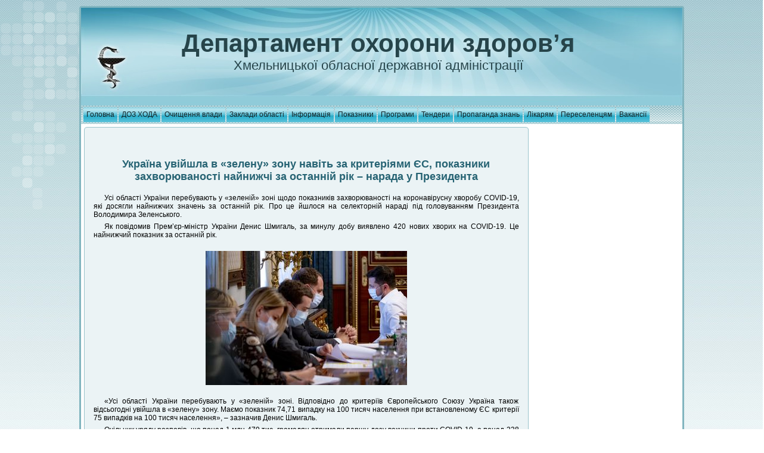

--- FILE ---
content_type: text/html; charset=UTF-8
request_url: https://www.doz.adm-km.gov.ua/index.php?m=99&sm=781&s2m=1
body_size: 48563
content:
<!DOCTYPE html PUBLIC "-//W3C//DTD XHTML 1.0 Transitional//EN" "http://www.w3.org/TR/xhtml1/DTD/xhtml1-transitional.dtd">
<html xmlns="http://www.w3.org/1999/xhtml" dir="ltr" lang="ru" xml:lang="ru">
<head>
<meta http-equiv="Content-Type" content="text/html; charset=UTF-8" />
<meta http-equiv="X-UA-Compatible" content="IE=EmulateIE7" />
<meta name="language" content="ua"/>
<meta name="description" content="Міністерство охорони здоров'я України Департамент охорони здоров'я   Хмельницької облдержадміністрації"/>
<meta name="keywords" content="Міністерство охорони здоров'я України Департамент охорони здоров'я Хмельницької облдержадміністрації"/>
<meta name="robots" content="index, follow" />
<title>Департамент охорони здоров'я Хмельницької облдержадміністрації</title>
<!--<script type="text/javascript" src="https://ajax.googleapis.com/ajax/libs/jquery/1.7.2/jquery.min.js"></script>-->
<script type="text/javascript" src="scripts/jquery-1.7.2.min.js"></script>
<!--<script type="text/javascript" src="scripts/jquery-migrate-1.2.1.min.js"></script>-->
<script type="text/javascript" src="scripts/speechbubbles.js">// Speech Bubbles Tooltip - (c) Dynamic Drive (www.dynamicdrive.com)*/</script>
<script type="text/javascript" src="scripts/ddaccordion.min.js"> /*Accordion Content script: By Dynamic Drive */</script>
<link href="favicon.ico" rel="icon" type="image/x-icon" />
<link href="favicon.ico" rel="shortcut icon" type="image/x-icon" />
<link rel="stylesheet" href="styles/style.css" type="text/css" media="screen" />
<link rel="stylesheet" href="styles/add.css" type="text/css" media="screen" />
<link rel="stylesheet" href="styles/gallery.css" type="text/css" media="screen" />
<!--[if IE 6]><link rel="stylesheet" href="styles/style.ie6.css" type="text/css" media="screen" /><![endif]-->
<!--[if IE 7]><link rel="stylesheet" href="styles/style.ie7.css" type="text/css" media="screen" /><![endif]-->
</head>
<body>
<div id="page-background-gradient"></div>
<div id="page-background-glare">
	<div id="page-background-glare-image"></div>
</div>
<div id="main">
	<div class="Sheet">
		<div class="Sheet-tl"></div>
		<div class="Sheet-tr"></div>
		<div class="Sheet-bl"></div>
		<div class="Sheet-br"></div>
		<div class="Sheet-tc"></div>
		<div class="Sheet-bc"></div>
		<div class="Sheet-cl"></div>
		<div class="Sheet-cr"></div>
		<div class="Sheet-cc"></div>
		<div class="Sheet-body">
			<div class="Header">
				<div class="Header-png"></div>
				<div class="Header-jpeg"></div>
				<div class="Logo">
					<h1 id="name-text" class="Logo-name"><a href="http://doz.km.ua">Департамент охорони здоров’я</a></h1>
					<div id="slogan-text" class="Logo-text">Хмельницької обласної державної адміністрації</div>
				</div>
			</div>
			﻿<div class="nav">
	<div class="l"></div>
	<div class="r"></div>
	<ul class="menu">
		<!--* Головна  *-->
		<li><a href="index.php?m=1&amp;sm=1&amp;s2m=1" title="Головна сторінка сайту"><span class="l"></span><span class="r"></span><span class="t">Головна</span></a> </li>
		<!--* ДОЗ ХОДА *-->
		<li><a href="#" title="Департамент охорони здоров’я"><span class="l"></span><span class="r"></span><span class="t">ДОЗ ХОДА</span></a>
			<ul>
				<li><a href="index.php?m=2&amp;sm=1&amp;s2m=1" title="Установчі документи ДОЗ ОДА">Установчі документи</a></li>
				<li><a href="#" title="">Керівництво</a>
					<ul>
						<li><a href="index.php?m=2&amp;sm=2&amp;s2m=1" title="Декларації про доходи керівництва ДОЗ ОДА">Декларації про доходи</a></li>
					</ul>
					</li>
				<li><a href="#" title="Структура, посадові особи, обов’язки ДОЗ ХОДА">ДОЗ ХОДА</a>
					<ul>
						<li><a href="index.php?m=2&amp;sm=3&amp;s2m=1" title="Структура ДОЗ ХОДА">Структура ДОЗ ХОДА</a></li>
						<li><a href="index.php?m=2&amp;sm=3&amp;s2m=2" title="Обов’язки підрозділів">Обов’язки підрозділів</a></li>
						<li><a href="index.php?m=2&amp;sm=3&amp;s2m=3" title="Посадові особи ДОЗ ХОДА">Посадові особи ДОЗ ХОДА</a></li>
						</ul>
				</li>
                                   <li><a href="#" title="Графік прийому громадян">Графік прийому громадян</a>
					<ul>
				<li><a href="index.php?m=2&amp;sm=4&amp;s2m=1" title="Графік прийому посадовими особами ДОЗ ХОДА">Графік прийому громадян ДОЗ ХОДА</a></li>
                                <li><a href="index.php?m=2&amp;sm=4&amp;s2m=2" title="Графік прийому громадян посадовими особами ОДА, ОР">Графік прийому громадян ОДА, ОР</a></li>
                                         </ul>
				   </li>
				<li><a href="index.php?m=2&amp;sm=5&amp;s2m=1" title="Події та заходи ДОЗ ХОДА">Події та заходи</a></li>
				<li><a href="#" title="">Накази</a>
					<ul>
						<li><a href="index.php?m=2&amp;sm=6&amp;s2m=1" title="Реєстр наказів 2013 року">Реєстр наказів 2013 р.</a></li>
						<li><a href="index.php?m=2&amp;sm=6&amp;s2m=2" title="Окремі накази 2012 - 2014 років">Окремі накази 2012-2014 р.</a></li>
						<li><a href="index.php?m=2&amp;sm=6&amp;s2m=3" title="Реєстр наказів 2014 року">Реєстр наказів 2014 р.</a></li>
						<li><a href="index.php?m=2&amp;sm=6&amp;s2m=4" title="Реєстр наказів 2015 року">Реєстр наказів 2015 р.</a></li>
                                                <li><a href="index.php?m=2&amp;sm=6&amp;s2m=5" title="Реєстр наказів 2016 року">Реєстр наказів 2016 р.</a></li>
                                                <li><a href="index.php?m=2&amp;sm=6&amp;s2m=6" title="Реєстр наказів 2017 року">Реєстр наказів 2017 р.</a></li> 
                                                <li><a href="index.php?m=2&amp;sm=6&amp;s2m=7" title="Реєстр наказів 2018 року">Реєстр наказів 2018 р.</a></li> 
                                                <li><a href="index.php?m=2&amp;sm=6&amp;s2m=8" title="Реєстр наказів 2019 року">Реєстр наказів 2019 р.</a></li>                        
                                                <li><a href="index.php?m=2&amp;sm=6&amp;s2m=9" title="Реєстр наказів 2020 року">Реєстр наказів 2020 р.</a></li> 
                                                <li><a href="index.php?m=2&amp;sm=6&amp;s2m=10" title="Реєстр наказів 2021 року">Реєстр наказів 2021 р.</a></li> 
                                                <li><a href="index.php?m=2&amp;sm=6&amp;s2m=11" title="Реєстр наказів 2022 року">Реєстр наказів 2022 р.</a></li>
                                                <li><a href="index.php?m=2&amp;sm=6&amp;s2m=12" title="Реєстр наказів 2023 року">Реєстр наказів 2023 р.</a></li>
                                                <li><a href="index.php?m=2&amp;sm=6&amp;s2m=13" title="Реєстр наказів 2024 року">Реєстр наказів 2024 р.</a></li>
                                                <li><a href="index.php?m=2&amp;sm=6&amp;s2m=14" title="Реєстр наказів 2025 року">Реєстр наказів 2025 р.</a></li>
					</ul>
				</li>
				<li><a href="#" title="Рішення колегій ДОЗ ОДА">Рішення колегій</a>
					<ul>
						<li><a href="index.php?m=2&amp;sm=7&amp;s2m=1" title="Рішення колегій, відбувшихся у 2012 році">Рішення колегій 2012 року</a></li>
						<li><a href="index.php?m=2&amp;sm=7&amp;s2m=2" title="Рішення колегій, відбувшихся у 2013 році">Рішення колегій 2013 року</a></li>
						<li><a href="index.php?m=2&amp;sm=7&amp;s2m=3" title="Рішення колегій, відбувшихся у 2014 році">Рішення колегій 2014 року</a></li>
						<li><a href="index.php?m=2&amp;sm=7&amp;s2m=4" title="Рішення колегій, відбувшихся у 2015 році">Рішення колегій 2015 року</a></li>
                                                <li><a href="index.php?m=2&amp;sm=7&amp;s2m=5" title="Рішення колегій, які були у 2016 році">Рішення колегій 2016 року</a></li> 
					        <li><a href="index.php?m=2&amp;sm=7&amp;s2m=6" title="Рішення колегій, які були у 2017 році">Рішення колегій 2017 року</a></li> 
                                                <li><a href="index.php?m=2&amp;sm=7&amp;s2m=7" title="Рішення колегій, які були у 2018 році">Рішення колегій 2018 року</a></li>  
                                                <li><a href="index.php?m=2&amp;sm=7&amp;s2m=8" title="Рішення колегій, які були у 2019 році">Рішення колегій 2019 року</a></li>  
                                                <li><a href="index.php?m=2&amp;sm=7&amp;s2m=9" title="Рішення колегій, які були у 2020 році">Рішення колегій 2020 року</a></li>  
                                                <li><a href="index.php?m=2&amp;sm=7&amp;s2m=10" title="Рішення колегій, які були у 2021 році">Рішення колегій 2021 року</a></li>    
					</ul>
				</li>
                                <li><a href="#" title="Рішення з протидії туберкульозу та ВІЛ-інфекції/СНІДу">Рішення з протидії туберкульозу та СНІДу</a>
					<ul>
						<li><a href="index.php?m=2&amp;sm=13&amp;s2m=1" title="Рішення з протидії туберкульозу та ВІЛ-інфекції/СНІДу у 2018 році">Рішення з протидії 2018 року</a></li>
						<li><a href="index.php?m=2&amp;sm=13&amp;s2m=2" title="Рішення з протидії туберкульозу та ВІЛ-інфекції/СНІДу у 2019 році">Рішення з протидії 2019 року</a></li>
					</ul>
				</li>
				<li><a href="#" title="Плани основних організаційних заходів департаменту охорони здоров’я">Плани роботи</a>
					<ul>
						<li><a href="index.php?m=2&amp;sm=8&amp;s2m=4" title="План основних організаційних заходів Департаменту охорони здоров’я на 2015 рік">План організаційних заходів на 2015 рік</a></li>
                                                <li><a href="index.php?m=2&amp;sm=8&amp;s2m=1" title="План основних організаційних заходів Департаменту охорони здоров’я на 2018 рік">План організаційних заходів на 2018 рік</a></li> 
						<li><a href="index.php?m=2&amp;sm=8&amp;s2m=2" title="План основних організаційних заходів Департаменту охорони здоров’я на 2019 рік">План організаційних заходів на 2019 рік</a></li> 
						<li><a href="index.php?m=2&amp;sm=8&amp;s2m=3" title="План основних організаційних заходів Департаменту охорони здоров’я на 2020 рік">План організаційних заходів на 2020 рік</a></li>
                                                <li><a href="index.php?m=2&amp;sm=8&amp;s2m=5" title="План основних організаційних заходів Департаменту охорони здоров’я на 2021 рік">План організаційних заходів на 2021 рік</a></li>
                                                <li><a href="index.php?m=2&amp;sm=8&amp;s2m=6" title="План основних організаційних заходів Департаменту охорони здоров’я на 2022 рік">План організаційних заходів на 2022 рік</a></li>   
					</ul>
				</li>
				<li><a href="index.php?m=0&amp;sm=0&amp;s2m=0" title="Звіти, кошториси ДОЗ ОДА">Звіти, кошториси</a>
					<ul>
						<li><a href="index.php?m=2&amp;sm=9&amp;s2m=1" title="Звітна інформація ДОЗ ОДА">Звіти</a></li>
						<li><a href="index.php?m=2&amp;sm=9&amp;s2m=2" title="Кошториси ДОЗ ОДА">Кошториси</a></li>

					</ul>
				</li>
				<li><a href="index.php?m=0&amp;sm=0&amp;s2m=0" title="Скарги та звернення громадян">Звернення громадян</a>
					<ul>
						<li><a href="index.php?m=2&amp;sm=10&amp;s2m=1" title="Порядок звернення">Порядок звернення</a></li>
                                                <li><a href="index.php?m=2&amp;sm=10&amp;s2m=2" title="Законодавство">Законодавство</a></li>
						<li><a href="index.php?m=2&amp;sm=10&amp;s2m=4" title="Аналіз звернень громадян">Аналіз звернень</a></li>
                                                <li><a href="index.php?m=2&amp;sm=10&amp;s2m=3" title="Електронні звернення">Електронні звернення</a></li>
                                                <li><a href="index.php?m=2&amp;sm=10&amp;s2m=5" title="Зразок звернення">Зразок звернення</a></li>
					        <li><a href="index.php?m=2&amp;sm=10&amp;s2m=6" title="Графік прийому громадян ДОЗ ХОДА">Графік прийому громадян ДОЗ ХОДА</a></li>
                                                <li><a href="index.php?m=2&amp;sm=10&amp;s2m=7" title="Телефони “Гарячих лінії” ">Телефони “Гарячих лінії”</a></li>
					</ul>
				</li>
				<li><a href="index.php?m=2&amp;sm=11&amp;s2m=1" title="Інформація щодо здійснення державних закупівель ">Інформація про держзакупівлі</a></li>
				<li><a href="index.php?m=2&amp;sm=12&amp;s2m=1" title="">Міжнародне співробітництво</a></li>
				<li><a href="index.php?m=2&amp;sm=14&amp;s2m=1" title="">Громадська рада ДОЗ ОДА</a></li>
				<li><a href="index.php?m=2&amp;sm=15&amp;s2m=1" title="">Адміністративні послуги</a></li>

                                <li><a href="#" title="Спроможна мережа ПМД">Спроможна мережа ПМД</a>  
			              <ul>
				        <li> <a href="index.php?m=2&amp;sm=16&amp;s2m=1;s3m=1" title="Центри ПМСД"><span class="l"></span><span class="r"></span><span class="t">Центри ПМСД</span></a>
		                        </li>
					<li> <a href="index.php?m=2&amp;sm=16&amp;s2m=2" title="Спроможна мережа ПМД"><span class="l"></span><span class="r"></span><span class="t">Спроможна мережа ПМД</span></a>
		                        </li>
		                      </ul>
		                </li>

                                <li><a href="index.php?m=0&amp;sm=0&amp;s2m=0" title="Медсестринство">Медсестринство</a>  
			              <ul>
				        <li> <a href="index.php?m=2&amp;sm=17&amp;s2m=1" title="2020 Рік медсестринства в Україні"><span class="l"></span><span class="r"></span><span class="t">2020 Рік медсестринства в Україні</span></a></li>
		                      </ul>
		                </li> 

                                <li><a href="index.php?m=2&amp;sm=18&amp;s2m=1" title="">Тестування на COVID-19</a></li>   
			</ul>
		</li>

                <!--* Очищення влади *-->
		<li> <a href="#" title=""><span class="l"></span><span class="r"></span><span class="t">Очищення влади</span></a>
		    <ul>
                          <li><a href="index.php?m=13&amp;sm=1&amp;s2m=1" title="Нормативні документи">Нормативні документи</a></li>
                          <li><a href="#" title="Перевірки">Перевірки</a>
                              <ul>
			      <li><a href="index.php?m=13&amp;sm=2&amp;s2m=1" title="Особи, які перебувають у стані перевірки">Особи, які перебувають у стані перевірки</a> </li>
			      <li><a href="index.php?m=13&amp;sm=2&amp;s2m=2" title="Перевірені посадові особи">Перевірені посадові особи</a></li>
		              </ul>
                          </li>
                    </ul>
		</li>

		<!--* Заклади області *-->
		<li> <a href="#" title=""><span class="l"></span><span class="r"></span><span class="t">Заклади області</span></a>
			<ul>
				<li><a href="index.php?m=3&amp;sm=1&amp;s2m=1" title="Заклади охорони здоров'я обласні">ЗОЗ обласні</a></li>
				<li><a href="#" title="Заклади охорони здоров'я міст та районів">ЗОЗ міст та районів</a>
					<ul>
						<li><a href="index.php?m=3&amp;sm=2&amp;s2m=1" title="Заклади охорони здоров'я міст">Міста</a> </li>
						<li><a href="index.php?m=3&amp;sm=2&amp;s2m=2" title="Заклади охорони здоров'я районів">Райони</a></li>
					</ul>
				</li>
				<li><a href="index.php?m=3&amp;sm=3&amp;s2m=1" title="Медичні навчальні заклади області">Навчальні заклади</a></li>
				<li><a href="#" title="Санаторії області">Санаторії області</a>
					<ul>
                                             <li><a href="index.php?m=3&amp;sm=4&amp;s2m=1" title="Санаторії області">Адреси, телефони</a></li>
                                             <li><a href="index.php?m=3&amp;sm=4&amp;s2m=2" title="Санаторії області">Інформація про санаторії</a></li> 
                                        </ul>   
                                </li>
				<li><a href="index.php?m=3&amp;sm=5&amp;s2m=1" title="про Хмельницьку обласну лікарню">Хм. обласна лікарня</a></li>
			   

			</ul>
		</li>
		<!--* Інформація *-->
		<li><a href="#" title=""><span class="l"></span><span class="r"></span><span class="t">Інформація</span></a>
			<ul>
				<li><a href="#" title="Аналіз охорони здоров’я, сан-епідеміологічна та демографична ситуація">Стан охорони здоров’я</a>
					<ul>
					<li><a href="index.php?m=4&amp;sm=1&amp;s2m=5" title="Аналіз охорони здоров’я та демографичної ситуації за  2014 рік">Аналіз за 2014 рік</a></li>
                                        <li><a href="index.php?m=4&amp;sm=1&amp;s2m=6" title="Аналіз охорони здоров’я та демографичної ситуації за  2015 рік">Аналіз за 2015 рік</a></li>
                                        <li><a href="index.php?m=4&amp;sm=1&amp;s2m=7" title="Аналіз охорони здоров’я та демографичної ситуації за  2016 рік">Аналіз за 2016 рік</a></li>
					</ul>
				</li>
                                <li><a href="#" title="Керівникам ЗОЗ">Керівникам ЗОЗ</a>
					<ul>
					<li><a href="index.php?m=4&amp;sm=2&amp;s2m=1" title="Повідомлення для ліцензіатів, здобувачів ліцензій, а також закладів охорони здоров'я, що звернулися до МОЗ з метою проведення акредитації">Повідомлення для ліцензіатів, ЗОЗ</a></li>
					</ul>
				</li>
				<li><a href="index.php?m=4&amp;sm=4&amp;s2m=1" title="Медична допомога пільговим категоріям населення">Медична допомога пільговикам</a></li>
				
				<li><a href="#" title="">Приватна практика та інші відомства</a>
					<ul>
						<li><a href="index.php?m=4&amp;sm=11&amp;s2m=1" title="Терміни подання статистичних звітів у 2024р.">Терміни подання звітів 2024</a></li>
                                                <li><a href="index.php?m=4&amp;sm=11&amp;s2m=4" title="Терміни подання статистичних звітів у 2025р.">Терміни подання звітів 2025</a></li>
						<li><a href="index.php?m=4&amp;sm=11&amp;s2m=2" title="Завантаження форм статистичної звітності та інструкції по заповненню">Форми звітності та інструкції</a></li>
						<li><a href="index.php?m=4&amp;sm=11&amp;s2m=3" title="Ліцензійні умови">Ліцензійні умови</a></li>
					</ul>
				</li>
				<li><a href="#" title="Державні закупівлі і забезпечення">Держзакупівлі/забезпечення</a>
					<ul>
						<li><a href="index.php?m=4&amp;sm=12&amp;s2m=1" title="Забезпеченність за кошти державного бюджету">За кошти держбюджету</a></li>
						<li><a href="index.php?m=4&amp;sm=12&amp;s2m=2" title="Забезпеченність за іншими джерелами фінансування">За кошти з інших джерел</a></li>
					</ul>
				</li>
                                <li><a href="index.php?m=4&amp;sm=13&amp;s2m=1" title="Європейський день боротьби з торгівлею людьми">Боротьба з торгівлею</a></li>
                                <li><a href="#" title="Благодійні внески">Благодійні внески</a>
					<ul>
                                        <li><a href="index.php?m=4&amp;sm=14&amp;s2m=1" title="Благодійні внески за 2018 рік">Благодійні внески за 2018 рік</a></li> 
                                        <li><a href="index.php?m=4&amp;sm=14&amp;s2m=2" title="Благодійні внески за 2019 рік">Благодійні внески за 2019 рік</a></li>
                                        <li><a href="index.php?m=4&amp;sm=14&amp;s2m=3" title="Благодійні внески за 2020 рік">Благодійні внески за 2020 рік</a></li>
                                        </ul>
                                </li>
                                <li><a href="index.php?m=4&amp;sm=7&amp;s2m=1" title="Про конкурс на першочергове зарахування до ВМНЗ">Про конкурс на першочергове зарахування до ВМНЗ</a></li> 
                                <li><a href="index.php?m=4&amp;sm=8&amp;s2m=1" title="Інформаційна кампанія «Місяць цифрової грамотності»">Інформ. кампанія «Місяць цифрової грамотності»</a></li> 
                                <li><a href="index.php?m=4&amp;sm=3&amp;s2m=1" title="Вакансії для випускників ВМНЗ бюджетної форми навчання">Вакансії для випускників ВМНЗ бюджетної форми</a></li>
                                <li><a href="index.php?m=4&amp;sm=5&amp;s2m=1" title="Збірка методичних матеріалів щодо забезпечення прав і свобод внутрішньо переміщених осіб та цивільного населення, яке постраждало від військової агресії РФ проти України, що була розроблена командою БО «БФ «ССС» спільно з Міністерством цифрової трансформації України та Міністерством з питань реінтеграції тимчасово окупованих територій у межах реалізації проєкту «Єднання заради дії» за підтримки IREX в Україні ">Збірка матеріалів для ВПО та цивільного населення</a></li>  
			</ul>
		</li>
		<!--*Показники *-->
		<li> <a href="#" title=""><span class="l"></span><span class="r"></span><span class="t">Показники</span></a>
			<ul>
				<li><a href="#" title="Показники медичної галузі області">Показники діяльності</a>
					<ul>
						<li><a href="index.php?m=5&amp;sm=1&amp;s2m=1" title="Рейтингові показники охорони здоров’я адміністративних територій">рейтинги 2017 ІІІ кв. основні</a></li>
						<li><a href="index.php?m=5&amp;sm=1&amp;s2m=2" title="Моніторинг стану охорони здоров’я в сільській місцевості">рейтинги ІІІ кв 2017 року село</a></li>
					</ul>
				</li>
                                
				<li><a href="index.php?m=5&amp;sm=2&amp;s2m=1" title="Первинний рівень">Первинний рівень</a></li>
                                <li><a href="index.php?m=5&amp;sm=3&amp;s2m=1" title="Вторинний рівень">Вторинний рівень</a></li>
				<li><a href="index.php?m=5&amp;sm=4&amp;s2m=1" title="Основні показники">Основні показники</a></li>
			</ul>
		</li>
		<li> <a href="#" title=""><span class="l"></span><span class="r"></span><span class="t">Програми</span></a>
			<ul>
				<li><a href="#" title="">Державні програми</a>
					<ul>
                                                <li><a href="index.php?m=6&amp;sm=1&amp;s2m=2" title="Паспорт бюджетної програми місцевого бюджету">Паспорт бюджетної програми</a></li>
                                                <li><a href="index.php?m=6&amp;sm=1&amp;s2m=4" title="Звіт про виконання Паспорта бюджетної програми місцевого бюджету">Звіт про виконання Паспорта бюджетної програми</a></li> 
                                                <li><a href="index.php?m=6&amp;sm=1&amp;s2m=5" title="Протокол засідання комісії з підведення підсумків фінансово-господарської діяльності закладів охорони здоров'я - об'єктів спільної власності територіальних громад сіл, селищ, міст області за 2018 рік">Протоколи засідання комісій з підсумків за 2018 рік</a></li>
                                                <li><a href="index.php?m=6&amp;sm=1&amp;s2m=1" title="Програма запобігання та лікування серцево-судинних та судинно-мозкових захворювань на 2006-2010 роки">Судинні захворювання</a></li> 
                                                <li><a href="index.php?m=6&amp;sm=1&amp;s2m=3" title="Інформація про програму Доступні ліки із сайту МОЗ">Доступні ліки</a></li> 
                                                <li><a href="index.php?m=6&amp;sm=1&amp;s2m=6" title="Бюджетний запит на 2022-2024 роки індивідуальний (Форма 2022-2), (Форма 2022-3)">Бюджетний запит на 2022-2024 роки</a></li> 
                                                <li><a href="index.php?m=6&amp;sm=1&amp;s2m=7" title="Бюджетний запит на 2023-2025 роки індивідуальний (Форма 2023-2), (Форма 2023-3)">Бюджетний запит на 2023-2025 роки</a></li>
                                                <li><a href="index.php?m=6&amp;sm=1&amp;s2m=8" title="Бюджетний запит на 2024-2026 роки індивідуальний (Форма 2024-2), (Форма 2024-3)">Бюджетний запит на 2024-2026 роки</a></li>  
					</ul>
				</li>
				<li><a href="#" title="">Обласні програми</a>
					<ul>
						<li><a href="index.php?m=6&amp;sm=2&amp;s2m=4" title="Програма боротьби з онкологічними захворюваннями на період до 2016 року">Онкологічні захворювання</a></li>
						<li><a href="index.php?m=6&amp;sm=2&amp;s2m=6" title="Програма забезпечення медичних закладів області кадрами на 2011 – 2015 роки">Забезпечення ЛПЗ кадрами</a></li>
						<li><a href="index.php?m=6&amp;sm=2&amp;s2m=7" title="Програма імунопрофілактики та захисту від інфекційних хвороб на 2010 – 2015 роки">Імунопрофілактика</a></li>
						<li><a href="index.php?m=6&amp;sm=2&amp;s2m=8" title="Програма протидії захворюванню на туберкульоз на 2013 - 2016 роки">Протидія туберкульозу</a></li>
                                                <li><a href="index.php?m=6&amp;sm=2&amp;s2m=1" title="Програма розвитку та підтримки комунальних закладів охорони здоров’я Хмельницької обласної ради на 2020 рік">Розвиток та підтримка комунальних закладів 2020р.</a></li>
                                                <li><a href="index.php?m=6&amp;sm=2&amp;s2m=2" title="Програма розвитку та підтримки комунальних закладів охорони здоров’я Хмельницької обласної ради на 2021 рік">Розвиток та підтримка комунальних закладів 2021р.</a></li>
                                                <li><a href="index.php?m=6&amp;sm=2&amp;s2m=3" title="Програма централізованого забезпечення медичних закладів медичним обладнанням, медикаментами та виробами медичного призначення на 2021 – 2023 роки">Централізоване забезпечення медичних закладів</a></li>
					</ul>
 				</li>
			</ul>
		</li>
		<!--* Тендери *-->
		<li> <a href="#" title="Тендери"><span class="l"></span><span class="r"></span><span class="t">Тендери</span></a>
			<ul>
				<li><a href="index.php?m=7&amp;sm=1&amp;s2m=1" title="Завантаження документів у форматі MS WORD та EXCEL">Керівні документи</a></li>
                                 <li><a href="#" title="">Річні плани закупівель</a>
					<ul>
				        <li><a href="index.php?m=7&amp;sm=2&amp;s2m=1" title="Річні плани закупівель на 2021 рік">Річні плани закупівель на 2021 рік</a></li>
						<li><a href="index.php?m=7&amp;sm=2&amp;s2m=2" title="Річні плани закупівель на 2023 рік">Річні плани закупівель на 2022 рік</a></li>   
                                        <li><a href="index.php?m=7&amp;sm=2&amp;s2m=3" title="Річні плани закупівель на 2023 рік">Річні плани закупівель на 2023 рік</a></li>   
										<li><a href="index.php?m=7&amp;sm=2&amp;s2m=4" title="Річні плани закупівель на 2023 рік">Річні плани закупівель на 2024 рік</a></li>   
                                        </ul>
				</li>
                                <li><a href="index.php?m=7&amp;sm=3&amp;s2m=1" title="Інформація щодо професіоналізації сфери публічних закупівель та підвищення рівня знань суб’єктів сфери публічних закупівель">Публічні закупівлі</a></li>
			</ul>
		</li>
		<!--* Пропаганда знань *-->
		<li><a href="#" title="Пропаганда наукових медичних і гігієнічних знань серед населення"><span class="l"></span><span class="r"></span><span class="t">Пропаганда знань</span></a>
			<ul>
				<li><a href="index.php?m=8&amp;sm=1&amp;s2m=1" title="Обласний Центр здоров'я">Обласний Центр здоров'я</a> </li>
				<li><a href="index.php?m=8&amp;sm=2&amp;s2m=1" title="Ботулізм">Ботулізм</a></li> 
				<li><a href="index.php?m=8&amp;sm=3&amp;s2m=1" title="Туберкульоз вміє підстерегти!">Туберкульоз підстерігає!</a></li>
				<li><a href="index.php?m=8&amp;sm=4&amp;s2m=1" title="Десять заповідей профілактики раку">Профілактика раку</a></li>
				<li><a href="#" title="">Пам’ятки для жінок</a>
					<ul>
						<li><a href="index.php?m=8&amp;sm=5&amp;s2m=1" title="Рак статевих органів">Рак статевих органів</a></li>
						<li><a href="index.php?m=8&amp;sm=5&amp;s2m=2" title="Рак шийки матки">Рак шийки матки</a></li>
						<li><a href="index.php?m=8&amp;sm=5&amp;s2m=3" title="Мастопатія">Мастопатія</a></li>
						<li><a href="index.php?m=8&amp;sm=5&amp;s2m=4" title="Рак молочної залози">Рак молочної залози</a></li>
					</ul>
				</li>
				<li><a href="#" title="">Репродуктивне здоров’я</a>
					<ul>
						<li><a href="index.php?m=8&amp;sm=6&amp;s2m=1" title="Статеве виховання">Статеве виховання</a></li>
						<li><a href="index.php?m=8&amp;sm=6&amp;s2m=2" title="Шкідливість аборту (пам’ятка для жінок)">Шкідливість аборту</a></li>
						<li><a href="index.php?m=8&amp;sm=6&amp;s2m=3" title="Для дівчат-підлітків - Перший візит до гінеколога">Перший візит до гінеколога</a></li>
						<li><a href="index.php?m=8&amp;sm=6&amp;s2m=4" title="Контрацепція після пологів">Контрацепція після пологів</a></li>
						<li><a href="index.php?m=8&amp;sm=6&amp;s2m=5" title="Молодій мамі про грудне годування">Про грудне годування</a></li>
					</ul>
				</li>
				<li><a href="#" title="Буклети Центру охорони здоров’я">Буклети Центру ОЗ</a>
					<ul>
						<li><a href="index.php?m=8&amp;sm=7&amp;s2m=1" title="СНІД можна лише попередити">СНІД !!!!</a></li>
						<li><a href="index.php?m=8&amp;sm=7&amp;s2m=2" title="Жінка та тютюн">Жінка та тютюн</a></li>
						<li><a href="index.php?m=8&amp;sm=7&amp;s2m=3" title="Профілактика цукрового діабету">Цукровий діабет</a></li>
						<li><a href="index.php?m=8&amp;sm=7&amp;s2m=4" title="Профілактика і лікування гіпертонічної хвороби">Гіпертонічна хвороба</a></li>
						<li><a href="index.php?m=8&amp;sm=7&amp;s2m=5" title="Годування груддю. Факти та поради.">Годування груддю</a></li>
					</ul>
				</li>
				
				<li><a href="index.php?m=8&amp;sm=9&amp;s2m=1" title="Як уберегти себе від кишкових інфекцій">Кишкові інфекції</a></li>
				<li><a href="index.php?m=8&amp;sm=10&amp;s2m=1" title="Сальмонельоз - це недбалість">Сальмонельоз</a></li>
				<li><a href="index.php?m=8&amp;sm=11&amp;s2m=1" title="Профілактика поліомієліту">Поліомієліт</a></li>
                                <li><a href="index.php?m=8&amp;sm=12&amp;s2m=1" title="Кліщовий бореліоз (хвороба Лайма) ">Кліщовий бореліоз</a></li>
                                <li><a href="http://www.moz.gov.ua/ua/portal/pre_20160113_a.html" title="Як вберегтися від грипу: пам'ятка для населення">Як вберегтися від грипу</a></li>
                                <li><a href="index.php?m=8&amp;sm=13&amp;s2m=1" title="Що таке правець і як від нього вберегтися">Правець</a></li> 
                                <li><a href="index.php?m=8&amp;sm=14&amp;s2m=1" title="Сказ">Сказ</a></li>  
                                <li><a href="index.php?m=8&amp;sm=15&amp;s2m=1" title="Інсульт">Інсульт</a></li>  
                                <li><a href="index.php?m=8&amp;sm=16&amp;s2m=1" title="Відмороження: профілактика та долікарська допомога">Відмороження: профілактика</a></li> 
                                <li><a href="index.php?m=8&amp;sm=17&amp;s2m=1" title="Помилки, які ми робимо на морозі">Помилки на морозі</a></li> 
                                <li><a href="index.php?m=8&amp;sm=18&amp;s2m=1" title="Грип">Грип</a></li>
                                <li><a href="index.php?m=8&amp;sm=19&amp;s2m=1" title="Ознаки інсульту">Ознаки інсульту</a></li>  
                                <li><a href="index.php?m=8&amp;sm=20&amp;s2m=1" title="Воші, короста">Воші, короста</a></li>
                                <li><a href="index.php?m=8&amp;sm=21&amp;s2m=1" title="Здоровий спосіб життя">Здоровий спосіб життя</a></li>   
                                <li><a href="index.php?m=8&amp;sm=22&amp;s2m=1" title="КІР-інфекція небезпечна">КІР-інфекція небезпечна</a></li>     
                                <li><a href="index.php?m=8&amp;sm=23&amp;s2m=1" title="Сонячний і тепловий удар">Сонячний і тепловий удар</a></li>  
                                <li><a href="index.php?m=8&amp;sm=24&amp;s2m=1" title="Профілактика цукрового діабету">Профілактика цукрового діабету</a></li>  
                                <li><a href="index.php?m=8&amp;sm=25&amp;s2m=1" title="Дифтерія">Дифтерія</a></li>
			
                               </ul>
		</li>
		
			
	
		<li> <a href="index.php?m=11&amp;sm=1&amp;s2m=1" title="Розділ для практикуючих лікарів"><span class="l"></span><span class="r"></span><span class="t">Лікарям</span></a>
		</li>
		<li> <a href="index.php?m=12&amp;sm=1&amp;s2m=1" title="Для переселенців з Донбассу та Криму"><span class="l"></span><span class="r"></span><span class="t">Переселенцям</span></a>
		</li>
              
                 
 
                <li> <a href="index.php?m=14&amp;sm=1&amp;s2m=1" title="Вакансії"><span class="l"></span><span class="r"></span><span class="t">Вакансії</span></a>
		</li>     
		</ul>
</div>
			<div class="contentLayout">
				<div class="content"><div class="Post">
	<div class="Post-tl"></div>
	<div class="Post-tr"></div>
	<div class="Post-bl"></div>
	<div class="Post-br"></div>
	<div class="Post-tc"></div>
	<div class="Post-bc"></div>
	<div class="Post-cl"></div>
	<div class="Post-cr"></div>
	<div class="Post-cc"></div>
	<div class="Post-body">
		<div class="Post-inner">
			<!--*Заголовок поста, может и не присутствовать*-->
			<h2 class="PostHeader"></h2>
			<div class="PostContent">
				<!--*Начало тела поста*-->

﻿<h3>Україна увійшла в «зелену» зону навіть за критеріями ЄС, показники захворюваності найнижчі за останній рік – нарада у Президента</h3>
<p style="text-align: justify;">Усі області України перебувають у «зеленій» зоні щодо показників захворюваності на коронавірусну хворобу COVID-19, які досягли найнижчих значень за останній рік. Про це йшлося на селекторній нараді під головуванням Президента Володимира Зеленського.</p>
<p style="text-align: justify;">Як повідомив Прем&#8217;єр-міністр України Денис Шмигаль, за минулу добу виявлено 420 нових хворих на COVID-19. Це найнижчий показник за останній рік.</p>
<br /> 
<div align="center"><td><img src="/content/events/img/event781_1.jpg" width="338" height="225" alt="1" /></td></div> 
<br /> 
<p style="text-align: justify;">«Усі області України перебувають у «зеленій» зоні. Відповідно до критеріїв Європейського Союзу Україна також відсьогодні увійшла в «зелену» зону. Маємо показник 74,71 випадку на 100 тисяч населення при встановленому ЄС критерії 75 випадків на 100 тисяч населення», – зазначив Денис Шмигаль.</p>
<p style="text-align: justify;">Очільник уряду розповів, що понад 1 млн 479 тис. громадян отримали першу дозу вакцини проти COVID-19, а понад 238 тис. осіб – дві дози. За минулі вихідні щеплено 57 тис. українців. Було відкрито понад 50 центрів вакцинації, у яких працювало 178 мобільних бригад.</p>
<p style="text-align: justify;">За словами Прем’єр-міністра, Україна на сьогодні одержала 4 млн 850 тис. доз вакцин. Міністр охорони здоров’я Віктор Ляшко повідомив, що після підтвердження всіх контрактів на постачання вакцин разом з програмою COVAX Україна отримає понад 10 млн вакцин різних виробників до кінця літа, якими планується щепити 5 млн громадян.</p>
<p style="text-align: justify;">Триває робота над створенням так званого ковід-сертифіката. За даними Міністерства цифрової трансформації, 1 липня цього року внутрішній український «ковід-сертифікат» має з’явитися в додатку «Дія».</p>
<p style="text-align: justify;">Також відбувся офіційний запуск електронних лікарняних. Були проведені відповідні вебінари з лікарями. На сьогодні 109 закладів охорони здоров’я вже випробували функціонал та видали електронні медичні висновки.</p>
<p style="text-align: justify;">Крім того, очільник МОЗ доповів Президенту щодо ситуації з виявленою заборгованістю перед медичними працівниками, яка виникла за квітень-травень.</p>
<p style="text-align: justify;">Президент Володимир Зеленський наголосив на необхідності жорсткої персональної відповідальності чиновників за невиплати лікарям, аж до звільнення, і поставив завдання у найкоротший термін ліквідувати заборгованість.</p>
<p style="text-align: justify;">«Ця ситуація неприпустима для сучасної цивілізованої країни, особливо зараз, коли лікарі – на передовій боротьби з пандемією», – зазначив він.</p>
<p style="text-align: justify;">Глава держави закликав очільника уряду та міністра охорони здоров’я взяти це питання під контроль.</p>
<br /> 
<div align="right"><strong><em>За інформацією офіційного сайту Хмельницької обласної державної адміністрації</em></strong><div>
<br />

<!--*Конец тела поста*-->
			</div>
			<div class="cleared"></div>
		</div>
		<div class="cleared"></div>
	</div>
</div>
			</div>
		</div>
		<div class="cleared"></div>
		<div align="center">
		<p>&nbsp;</p>
			<script type="text/javascript">
    google_ad_client = "ca-pub-9831797390312864";
    google_ad_slot = "1702438194";
    google_ad_width = 970;google_ad_height = 90;
</script>
			<script type="text/javascript"
    src="http://pagead2.googlesyndication.com/pagead/show_ads.js">
</script>
		</div>
		<div class="Footer">
			<div class="Footer-inner"> <a href="#" class="rss-tag-icon" title="RSS"></a>
				<div class="Footer-text">
					<p>Optimised for 1024x768 | Check <a href="http://validator.w3.org/check/referer" target="_blank">XHTML</a> | Check <a href="http://jigsaw.w3.org/css-validator/check/referer" target="_blank">CSS</a>. </p>
					Copyright &copy; 2010 - 2023.</div>
			</div>
			<div class="Footer-background"></div>
		</div>
		<div class="cleared"></div>
	</div>
</div>
<div class="cleared"></div>
</div>
</body>
</html>


--- FILE ---
content_type: text/css
request_url: https://www.doz.adm-km.gov.ua/styles/gallery.css
body_size: 2130
content:
/* default link  s t y l �  - needed to make the :active work correctly in IE */
a, a:visited, a:hover, a:active {
	color: #000;
}

/* style the outer containing div to fit the landscape, portrait and buttons */
#album {
	width: 650px;
	height: 550px;    
/*	background: #EEEEEE url(/content/reform/img/1_present.gif) 8px 10px no-repeat ;   - ������� ��������������� � ����� ������������� ����� album */
	border: #aaa solid 1px;
	margin: 10px auto 10px auto;
}

/* remove the padding margin and bullets from the list. Add a top margin and width to fit the images and a position relative */
.gallery {
	padding: 0;
	margin: 490px 70px 0;
	list-style-type: none;
	position: relative;
	width: 500px;
}

/* remove the default image border */
.gallery img {
	border: 0;
}

/* make the list horizontal */
.gallery li {
	float: left;
	background-image: none !important;
	padding-left: 1px !important;
}

/* style the link text to be central in a surrounding box */
.gallery li a, .gallery li a:visited {
	font-size: 11px;
	float: left;
	text-decoration: none;
	color: #000;
	background: #fff;
	text-align: center;
	width: 20px;
	height: 20px;
	line-height: 20px;
	border: #444 solid 1px;
	margin: 1px;
}

/* position the images using an absolute position and hide them from view */
.gallery li a img {
	position: absolute;
	top: -480px; 
	left: -62px;
	visibility: hidden;
	border: 0;
}

/* fix the top position for the landscape images 
.gallery li a img.landscape {
	top: -280px;  
}*/

/* fix the left position for the portrait images 
.gallery li a img.portrait {
	left: 0;
	border-left: 40px solid #eee;
	border-right: 40px solid #eee; 
}*/

/* style the hover background color for the text boxes */
.gallery li a:hover {
	background: #ddd;
}

/* style the active/focus colors for the text boxes (required for IE) */
.gallery li a:active, .gallery li a:focus {
	background: #444;
	color: #fff;
	outline: 0;
}

/* make the images visible on active/focus */
.gallery li a:active img, .gallery li a:focus img {
	visibility: visible;
	outline: 0;
}